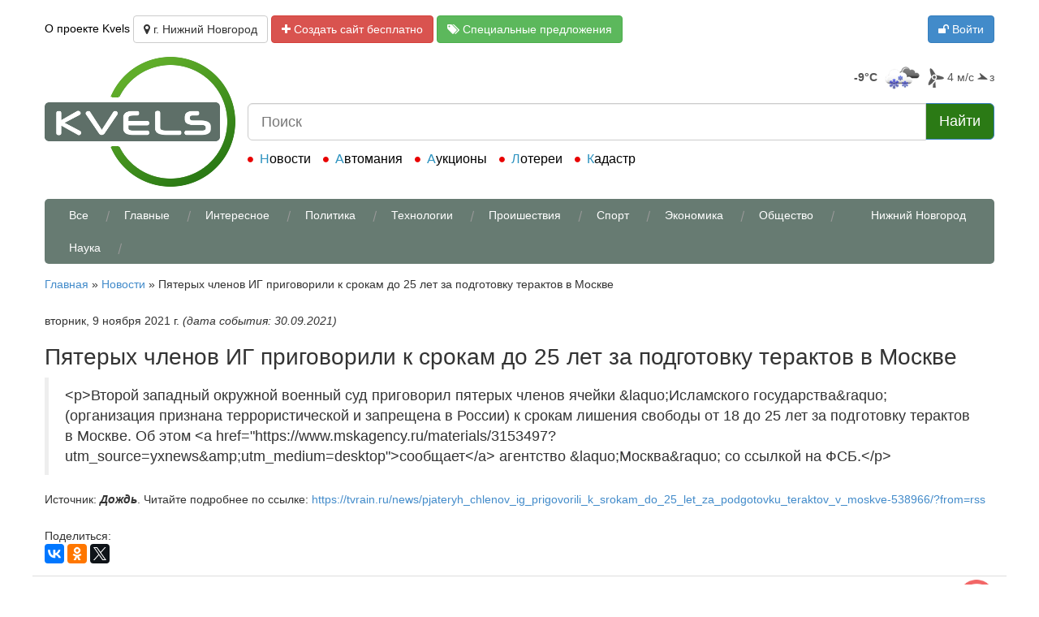

--- FILE ---
content_type: text/html; charset=utf-8
request_url: http://kvels52.ru/news/view/7765.html
body_size: 4914
content:
<!DOCTYPE html>
<html lang="ru">
    <head>
        <meta http-equiv="Content-Type" content="text/html; charset=utf-8">
        <link rel="stylesheet" type="text/css" href="/assets/48bcda9e/css/bootstrap.min.css" />
<link rel="stylesheet" type="text/css" href="/assets/48bcda9e/css/yii.css" />
<link rel="stylesheet" type="text/css" href="/assets/48bcda9e/css/font-awesome.min.css" />
<link rel="stylesheet" type="text/css" href="/js/plugins/magnific-popup/magnific-popup.css" />
<link rel="stylesheet" type="text/css" href="/css/system.css?v=2" />
<link rel="stylesheet" type="text/css" href="/css/default.css?v=2" />
<link rel="stylesheet" type="text/css" href="/assets/80545da2/autocomplete/jquery.autocomplete.css" />
<script type="text/javascript" src="/assets/80545da2/jquery.min.js"></script>
<script type="text/javascript" src="/assets/80545da2/jquery.bgiframe.js"></script>
<script type="text/javascript" src="/assets/80545da2/jquery.ajaxqueue.js"></script>
<script type="text/javascript" src="/assets/80545da2/jquery.autocomplete.js"></script>
<script type="text/javascript" src="/assets/48bcda9e/js/bootstrap.min.js"></script>
<script type="text/javascript">
/*<![CDATA[*/
YII_CSRF_TOKEN_NAME="YII_CSRF_TOKEN";YII_CSRF_TOKEN="d0659c60ac68b8f47b4a22f46099b349570a3645";
/*]]>*/
</script>
<title>Пятерых членов ИГ приговорили к срокам до 25 лет за подготовку терактов в Москве :: Новости :: Kvels, г. Нижний Новгород</title>
        <meta name="viewport" content="width=680">
            </head>
    <body class='thm-layout-main-body'>
        <div class="thm-site thm-layout-main">
            <header>
                <div class="thm-wrap">
                    <div class="container-fluid">
                        <nav class="sys-flex-row">
                            <div class="sys-flex-col">
                                <a href="/pages/about.html">О проекте Kvels</a>                                <button class="btn btn-default" id="sys-towns-list-btn" data-toggle="popover"><span class="fa fa-map-marker"></span> г. Нижний Новгород</button>
                                <a class="btn btn-danger" href="/pages/site-create.html"><span class="fa fa-plus"></span> Создать сайт бесплатно</a>                                <a class="btn btn-success" href="/pages/promo-services.html"><span class="fa fa-tags"></span> Специальные предложения</a>
                            </div>
                            <div class="sys-flex-col sys-flex-col-min">
                            <div class="btn-group">
    <a data-toggle="modal" data-target="#sys-user-login-modal" class="btn btn-primary" href="/user/login.html"><span class="fa fa-unlock"></span> Войти</a></div>
                            </div>

                        </nav>
                    </div>
                </div>
            </header>
                        <aside id="thm-search-aside">
                <div class="thm-wrap">
                <div class="container-fluid">
                    <div class="thm-search-cont">
                        <div class="thm-search-logo">
                            <a href="/index.html"><img class="img-responsive" src="/images/v2016/logo.png" alt="Kvels" /></a>                        </div>
                        <div class="thm-search-informers">
                            <div class="sys-openweather" id="yw6">
        <span class="place"></span>
    <span class="temperature temperature-cold">-9&deg;C</span>
    <span class="icon"><img src="http://openweathermap.org/img/w/13n.png" alt="небольшой снег"  title="небольшой снег"></span>
    <span title="ветер: западный" class="wind wind-12"><img src="/images/icons/wind.png" alt="ветер"> 4 м/с
        <span class="wind-direction"><i class="fa fa-location-arrow" style="transform: rotate(-295deg)"></i> з</span>
    </span>
</div>                        </div>
                        <div class="thm-search">
                            <div id="" class="sys-wgt-search">
    <form action="/search.html" method="get">    <div class="input-group">
        <input id="yw7-autocomplete" placeholder="Поиск" class="form-control input-lg" name="SearchForm[q]" type="text" maxlength="256" /> 
        <span class="input-group-btn">
            <button class="btn btn-primary btn-search btn-lg" type="submit" title="найти">Найти</button>        </span>
    </div>
    </form></div>                        </div>
                        <nav class="thm-search-menu">
                            <ul><li><a href="/news.html">Новости</a></li><li><a href="http://automania.info/">Автомания</a></li><li><a href="http://au-rus.com/">Аукционы</a></li><li><a href="http://lotow.ru/">Лотереи</a></li><li><a href="http://kadastr-info.ru/">Кадастр</a></li></ul>                        </nav>
                    </div>
                </div>
                </div>
            </aside>
            <div class="thm-content">
                <div class="thm-wrap">
                    <div class="container-fluid"><div class="row">
                <div id="sys_main_content" class="col-xs-12">
<aside class="sidebar-top" id="yw1">
<div class="portlet-content">
<div id="" class="sys-wgt-news-agg-categories">
    <ul class="list-inline">
        <li class="pull-right"><a href="/news/city.html">Нижний Новгород</a></li>
        <li><a href="/news.html">Все</a></li>
                <li><a href="/news/category/main.html">Главные</a></li>
                <li><a href="/news/category/interesting.html">Интересное</a></li>
                <li><a href="/news/category/politics.html">Политика</a></li>
                <li><a href="/news/category/tech.html">Технологии</a></li>
                <li><a href="/news/category/incidents.html">Проишествия</a></li>
                <li><a href="/news/category/sport.html">Спорт</a></li>
                <li><a href="/news/category/economy.html">Экономика</a></li>
                <li><a href="/news/category/society.html">Общество</a></li>
                <li><a href="/news/category/science.html">Наука</a></li>
            </ul>
</div></div>
</aside><div class="breadcrumbs">
<a href="/">Главная</a> &raquo; <a href="/news.html">Новости</a> &raquo; <span>Пятерых членов ИГ приговорили к срокам до 25 лет за подготовку терактов в Москве</span></div><article class="sys-news" style="padding: 15px 0;">
    <div class="row">
                <div class="col-xs-12">
            <div class="sys-news-date">вторник, 9 ноября 2021 г. <em>(дата события: 30.09.2021)</em></div>

            <div class="sys-news-cont"><h1>Пятерых членов ИГ приговорили к срокам до 25 лет за подготовку терактов в Москве</h1><blockquote>
    &lt;p&gt;Второй западный окружной военный суд приговорил пятерых членов ячейки &amp;laquo;Исламского государства&amp;raquo; (организация признана террористической и запрещена в России) к срокам лишения свободы от 18 до 25 лет за подготовку терактов в Москве. Об этом &lt;a href="https://www.mskagency.ru/materials/3153497?utm_source=yxnews&amp;amp;utm_medium=desktop"&gt;сообщает&lt;/a&gt; агентство &amp;laquo;Москва&amp;raquo; со ссылкой на ФСБ.&lt;/p&gt;
</blockquote>
<p>Источник: <strong><em>Дождь</em></strong>. Читайте подробнее по ссылке: <a target="_blank" href="https://tvrain.ru/news/pjateryh_chlenov_ig_prigovorili_k_srokam_do_25_let_za_podgotovku_teraktov_v_moskve-538966/?from=rss">https://tvrain.ru/news/pjateryh_chlenov_ig_prigovorili_k_srokam_do_25_let_za_podgotovku_teraktov_v_moskve-538966/?from=rss</a></p></div>
        </div>
    </div>    
</article>
Поделиться:
<div id="sys-news-share" data-size='m' data-services='vkontakte,facebook,odnoklassniki,gplus,twitter'></div>
</div>
                    </div></div>
                </div>
            </div>
        </div>
        <footer>
            <div class="thm-wrap">
                <div class="container-fluid">
                    <img src="/themes/2016/images/18plus.png" alt="Для пользователей старше 18 лет" style="height:48px; padding-top: 4px;" class="pull-right">
                    <ul class="thm-footer-menu"></ul>                    <div class="row">
                        <div class="col-sm-6">
                            <div class="thm-social text-left">
                                Наши официальные страницы:
                                <div class="sys-social-kvels">
                                    <a target="_blank" href="https://www.youtube.com/channel/UCvwpWSNhQVyD0UYAvwJ1UgQ" class="sys-social-yt" title="Мы на YouTube"><span></span></a>
                                    <a target="_blank" href="https://ok.ru/group/54022441074790" class="sys-social-ok" title="Мы в Одноклассники"><span></span></a>
                                    <a target="_blank" href="https://vk.com/kvels" class="sys-social-vk" title="Мы ВКонтакте"><span></span></a>
                                    <a target="_blank" href="https://www.facebook.com/mirit.kvels?ref=bookmarks" class="sys-social-fb" title="Мы в Facebook"><span></span></a>
                                    <a target="_blank" href="https://www.instagram.com/miritkvels/" class="sys-social-in" title="Мы в Instagram"><span></span></a>
                                    <a target="_blank" href="https://twitter.com/KMirit" class="sys-social-tw" title="Мы в Twitter"><span></span></a>
                                </div>
                            </div>
                        </div>
                        <div class="col-sm-6">
                            <div class="pull-right">
                            Наши партнеры:
                            <div class="thm-partners">
                            <a target="_blank" href="http://raturist.ru" title=""><img src="/themes/2016/images/partners/turist.png" alt="РА Турист"></a>
                                                        <a target="_blank" href="http://mir-it.info" title=""><img src="/themes/2016/images/partners/mir-it.png" alt="Мир ИТ"></a>
                            </div>
                            </div>
                        </div>
                    </div>
                    <div class="clearfix"></div>
                    <div class="copyright">
                        &copy; 2010-2026 <a href="https://kvels.ru">Kvels</a> &trade;
                    </div>
                </div>
            </div>
        </footer>
        <aside class="portlet sidebar-end" id="yw8">
<div class="portlet-content">
<div class="hidden" id="yw9"><ul id="sys-towns-list" class="list-unstyled"><li><a href="http://kvels22.ru">Барнаул</a></li><li><a href="http://kvels66.ru">Екатеринбург</a></li><li><a href="http://kvels16.ru">Казань</a></li><li><a href="http://kvels23.ru">Краснодар</a></li><li><a href="http://kvels45.ru">Курган</a></li><li><a href="http://kvels77.ru">Москва</a></li><li><strong>Нижний Новгород</strong></li><li><a href="http://kvels54.ru">Новосибирск</a></li><li><a href="http://kvels55.ru">Омск</a></li><li><a href="http://kvels78.ru">Санкт-Петербург</a></li><li><a href="http://kvels74.ru">Челябинск</a></li></ul></div><div id="sys-user-login-modal" class="modal fade"><div class="modal-dialog"><div class="modal-content"><div class="modal-header"><button type="button" class="close" data-dismiss="modal"><span aria-hidden="true">&times;</span><span class="sr-only">Закрыть</span></button><h4 class="modal-title">Вход в систему</h4></div><div class="modal-body"><div class="sys_w_notround" id="w-login"><div class="form">
<form class=" form-vertical" id="verticalForm" action="/user/login.html" method="post">
<input type="hidden" value="d0659c60ac68b8f47b4a22f46099b349570a3645" name="YII_CSRF_TOKEN" />		
	<div class="form-group">		
		<label for="UserLogin_username" class="required">Логин или email <span class="required">*</span></label><input class="form-control" name="UserLogin[username]" id="UserLogin_username" type="text" />		
	</div>
	
	<div class="form-group">
		<label for="UserLogin_password" class="required">Пароль <span class="required">*</span></label><input class="form-control" name="UserLogin[password]" id="UserLogin_password" type="password" />	</div>

	<div class="checkbox">
		<div class="checkbox"><label for="UserLogin_rememberMe"><input id="ytUserLogin_rememberMe" type="hidden" value="0" name="UserLogin[rememberMe]" /><input name="UserLogin[rememberMe]" id="UserLogin_rememberMe" value="1" type="checkbox" />
Запомнить меня</label></div>		
	</div>

	<div class="form-group">
		<input class="btn btn-default" type="submit" name="yt0" value="Вход" />		<span id="sys_check_general_login_btn"></span>
	</div>
    
	<div class="row">
		<p class="sys_hint" style="text-align: center;">
		<a href="/user/registration.html">Регистрация</a> &nbsp;&nbsp;&nbsp;&nbsp;&nbsp; <a href="/user/recovery.html">Забыли пароль?</a>		&nbsp;&nbsp;&nbsp;&nbsp;&nbsp; <a href="/registration/activationSend.html">Активация</a>		</p>
	</div>

</form></div><!-- form -->
<iframe id="sys_check_general_login_frame" name="sys_check_general_login_frame" src="/user/checkGeneralLogin.html?check=1&to=" style="display: none;"></iframe></div></div></div></div></div></div>
</aside>    <script type="text/javascript" src="/js/plugins/magnific-popup/jquery.magnific-popup.min.js"></script>
<script type="text/javascript" src="/js/default.js"></script>
<script type="text/javascript">
/*<![CDATA[*/

$(document).ready(function(){
    $.getScript("//yastatic.net/es5-shims/0.0.2/es5-shims.min.js",function(){
        $.getScript("//yastatic.net/share2/share.js",function(){
                Ya.share2("sys-news-share", {
                    content: {
                        title:'Пятерых членов ИГ приговорили к срокам до 25 лет за подготовку терактов в Москве',
                        url:"http://kvels52.ru/news/view/7765.html",
                        description:'Второй западный окружной военный суд приговорил пятерых членов ячейки &amp;laquo;Исламского государства&amp;raquo; (организация признана террористической и запрещена в России) к срокам лишения свободы от 18 до 25 лет за подготовку терактов в Москве. Об этом сообщает агентство &amp;laquo;Москва&amp;raquo; со ссылкой на ФСБ.'
                    }
                });
        });
    });
});

jQuery(function($) {
app.flashScroll('div.flash > div[class*="flash-"]');
jQuery('body').tooltip({'selector':'*[data-toggle=tooltip]'});
jQuery('body').popover({'selector':'a[rel=popover]'});

$("#sys-towns-list-btn").click(function(){return false;});
$("#sys-towns-list-btn").popover({
	content:function(){ 
		var s=$("#sys-towns-list").parents("div:first"); 
		return $(s).clone().show().html();
	}, 
	placement:"bottom", 
	html:true,
        container:"body",
	trigger:"click"
});
$("body").on("click", function (e) {
    $("[data-toggle=popover]").each(function () {
        if (!$(this).is(e.target) && $(this).has(e.target).length === 0 && $(".popover").has(e.target).length === 0) {
            $(this).popover("hide");
        }
    });
});


            if ($("#sys-user-login-modal .alert-error").length) {
                    $("#sys-user-login-modal").modal("show");
            }
            
jQuery("#yw7-autocomplete").legacyautocomplete("/search/autoCompleteLookup.html?links=1",{'minChars':2,'delay':500,'matchCase':false,'selectFirst':false,'max':50}).result(function(event,item){
                $('#yw7-autocomplete').val(item[1]); document.location=item[2];
            });
jQuery('#sys-user-login-modal').modal({'show':false});
});
/*]]>*/
</script>
</body>
</html>


--- FILE ---
content_type: text/css
request_url: http://kvels52.ru/css/default.css?v=2
body_size: 3206
content:
h1, .h1 {font-size:28px;}
h2, .h2 {font-size:20px;}
h3, .h3 {font-size:16px;}

.thm-layout-main-body {
    display: flex;
    min-height: 100vh;
    flex-direction: column;
}
.thm-layout-main {
    flex: 1;
    padding-bottom:15px;
}
.thm-wrap {
    min-width:680px;
    max-width: 1200px;
    margin:0 auto;
    position: relative;
}
.thm-search-cont {
    padding-bottom: 15px;
    position: relative;
}
.thm-search-cont::after {
    content:'';
    clear:both;
}
.thm-search-logo {
    float:left;
    width:235px;
    height:160px;
    overflow: hidden;
}
.thm-search-informers, .thm-search, .thm-search-menu {
    margin-left: 250px;
}
.thm-search-informers  {
    height: 56px;
    overflow: hidden;
}
.thm-search {
    height:48px;
    padding: 1px 0;
}
.thm-search-menu {
    padding-top: 10px;
    min-height: 56px;
    line-height: 23px;
    font-size: 16px;
}
@media (max-width: 768px) {
    .thm-search-logo {
        width:200px;
        height: auto;
    }
    .thm-search-informers, .thm-search, .thm-search-menu {
        margin-left: 215px;
    }
    .thm-search-menu {
        min-height: 33px;
    }
}
.thm-search-menu > ul {
    display: block;
    padding: 0;
    margin: 0;
}
.thm-search-menu > ul > li {
    display: inline-block;
    padding: 0 15px;
    margin: 0;
    list-style: none outside none;    
    text-align: left;
    position: relative;
}
.thm-search-menu a {
    display: inline-block;
    color: #000;
    /*font-weight:bold;*/
}
.thm-search-menu li::before {
    display: inline-block;
    margin-right: 5px;
    font-family: FontAwesome;
    font-feature-settings: normal;
    font-kerning: auto;
    font-language-override: normal;
    font-size: inherit;
    font-size-adjust: none;
    font-stretch: normal;
    font-style: normal;
    font-synthesis: weight style;
    font-variant: normal;
    font-weight: normal;
    line-height: 8px;
    text-rendering: auto;
    font-size:8px;
    width: 8px;
    height: 8px;
    position: absolute;
    top:50%;
    margin-top: -4px;
    left:0px;
    color: #e80000;
    content: "\f111";
}
.thm-search-menu ul li a:first-letter {
    color: #2c92bf;
}
 
.btn-search {
    background-color: #2b7a15;
    
}
.btn-search:hover,.btn-search:focus {
    background-color: #26a4c4;
    border-color: #7db5c3;
}

header {
    
}
header nav {
    padding: 15px 0;
    line-height: 40px;
}
header nav a:not(.btn) {
    color:#000;
}
header nav a:hover:not(.btn) {
    color:#15689d;
}
header nav .thm-topleft a {
    margin: 0 15px;
}
ul.thm-footer-menu {
    line-height: 52px;
    display: block;
    width: 100%;
    padding: 0;
    margin: 0;
    text-align: left;
}
.popover ul.thm-footer-menu {
    text-align: left;
}
ul.thm-footer-menu li {
    display: inline-block;
    padding: 0 20px 0 0;
    margin: 0;
    list-style: none outside none;        
    vertical-align: middle;
}
ul.thm-footer-menu li a {
    color:#000;
}

ul.thm-user-menu {
    display: block;
    padding: 0;
    margin: 0;
    line-height: 32px;
}
ul.thm-user-menu li {
    display: block;
    padding: 0;
    margin: 0;
    list-style: none outside none;
}

#sys-user-btn {
    max-width:120px;
    overflow: hidden;
    position: relative;
}
#sys-user-btn::before {
    content:'';
    display: block;
    background: linear-gradient(to right, rgba(91,192,222,0) 0%,rgba(91,192,222,1) 100%);
    width: 20px;
    height: 32px;
    position: absolute;
    top: 0px;
    right: 0px;
}

#thm-search-aside {
    position:relative;
}

.breadcrumbs {
    margin-bottom:10px;
}


.sys-box { margin-bottom: 15px;}
.sys-box > .sys-box-cont {}
.sys-box > .title {
    padding:10px 0;
    font-size: 18px;
}
.sys-box > .title, .sys-box > .title a {
    color: #333;
    font-weight: bold;
}

.sys-wgt-last .item {
    margin: 15px 0;
}
.sys-wgt-last .item {
	margin: 10px 0;
        padding-bottom:15px;
}
.sys-wgt-last .item .image {
    display:block;
    width: 100px;
    height:100px;
    margin: 0 15px 0 0;
    float: left;
}
.sys-wgt-last .item .image img {
    width: 100px;
    height:100px;
}
.sys-wgt-last .item .title {
	font-size: 16px;
	margin: 0;
	font-weight: normal;
}
.sys-wgt-last .item .date {
	font-style: italic;
	font-size: 12px;
}
.sys-wgt-last .item .content {
	font-size: 12px;        
}
.sys-wgt-last .more {
	font-size: 12px;
}
.sys-wgt-last-cont .title {
	font-size: 18px;
	font-weight: bold;
	margin-top: 10px;
}
.sys-wgt-last .item .content:hover {
	color: #2a6496;
	cursor: pointer;
}
.sys-wgt-last .item .share {
    position:relative;
    top:3px;
    opacity:0.4;
}
.sys-wgt-last .item:hover .share {
    opacity:1;
    transition: opacity 0.2s;
}


footer {    
    line-height:30px;
}
footer .thm-wrap {
    border-top: 1px solid #DDD;
}
.thm-social {
    
}


.sys-w-ad {margin: 0 auto;}
.sys-w-ad-slider {
    overflow: hidden;
}


.thm-table-wrap {
    display: table;
    width: 100%;
}
.thm-table-cell {
    display: table-cell;
    width: 100%;
    vertical-align: middle;
}

.sys-spheres-list-main .items {
    display:flex;
    flex-direction: row;
    flex-wrap:wrap;
    justify-content:space-between;
}
.sys-spheres-list-main .items > .item {
    flex:1 0 320px;
    padding: 0 10px 15px 10px;
}
.sys-wgt-spheres-list {}
.sys-wgt-spheres-list ul {display: block; padding: 0; margin: 0;}
.sys-wgt-spheres-list li {display: block; padding: 3px 0; margin: 0; list-style: none outside none;}
.sys-wgt-spheres-list li a, .sys-spheres-list-main a.sph-main {
    position: relative;
    padding: 5px 0 5px 60px;
    display: inline-block;
    color:#42474a;
    min-height: 48px;
}
.sys-spheres-list-main a.sph-main {
    font-size:18px;
}
.sys-wgt-spheres-list li a .thm-table-cell {
    height: 48px;
}
.sys-wgt-spheres-list .sph-icon, .sys-spheres-list-main .sph-icon {
    width: 50px;
    height: 50px;    
    display: block;
    position: absolute;
    top: 50%;
    margin-top: -25px;
    left: 0px;
}
.sys-wgt-spheres-list .sph-icon > span, .sys-spheres-list-main  .sph-icon > span {
    display: block;
    width: 48px;
    height: 48px;    
    background-color: #fff;
    background-image:url("../images/v2016/spheres_icons2-48.png");
    background-repeat: no-repeat;  
    border-radius: 24px;
    border: 1px solid #EFEFEF;
    background-color: #FFF;    
}
.sys-wgt-spheres-list a.active .sph-icon > span, 
.sys-wgt-spheres-list a:hover .sph-icon > span,
.sys-wgt-spheres-list a:focus .sph-icon > span, 
.sys-wgt-spheres-list a:active .sph-icon > span
{
    border-color: #18a1ce;
}

.sph-icon > .sph-icon-auto                  {background-position: -384px 0;}
.sph-icon > .sph-icon-video_audio		{background-position: -1200px 0;}
.sph-icon > .sph-icon-gos                   {background-position: -480px 0;}
.sph-icon > .sph-icon-network		{background-position: -240px 0;}
.sph-icon > .sph-icon-comp                  {background-position: -1104px 0;}
.sph-icon > .sph-icon-health		{background-position: -576px 0;}
.sph-icon > .sph-icon-culture		{background-position: -1152px 0;}
.sph-icon > .sph-icon-med                   {background-position: -336px 0;}
.sph-icon > .sph-icon-realty		{background-position: -912px 0;}
.sph-icon > .sph-icon-edu                   {background-position: -1392px 0;}
.sph-icon > .sph-icon-clothes		{background-position: -960px 0;}
.sph-icon > .sph-icon-defend		{background-position: -1296px 0;}
.sph-icon > .sph-icon-ads                   {background-position: -0px 0;}
.sph-icon > .sph-icon-interier		{background-position: -1344px 0;}
.sph-icon > .sph-icon-service		{background-position: -1008px 0;}
.sph-icon > .sph-icon-products		{background-position: -1056px 0;}
.sph-icon > .sph-icon-industry		{background-position: -96px 0;}
.sph-icon > .sph-icon-agro                  {background-position: 64px 0;}
.sph-icon > .sph-icon-rest                  {background-position: -432px 0;}
.sph-icon > .sph-icon-stroy                 {background-position: -192px 0;}
.sph-icon > .sph-icon-presents		{background-position: -1248px 0;}
.sph-icon > .sph-icon-kids                  {background-position: -288px 0;}
.sph-icon > .sph-icon-home_office		{background-position: -672px 0;}
.sph-icon > .sph-icon-transport		{background-position: -624px 0;}
.sph-icon > .sph-icon-finance		{background-position: -48px 0;}
.sph-icon > .sph-icon-tourism		{background-position: -528px 0;}


.sys-social-kvels a {
    background-color: #b8b8b8;
    padding:2px;
    width: 36px;
    height: 36px;
    border-radius: 18px;
    display: inline-block;
    background-position: 0 -2000px;
}

.sys-social-kvels a > span {
    width: 32px;
    height: 32px;
    border-radius: 16px;
    display: block;
    background-image:url("../images/v2016/social_icons_white32.png");
    background-repeat: no-repeat;
}

.sys-social-kvels .sys-social-ok {
    background-color: #ee862c;
}
.sys-social-kvels .sys-social-ok > span {
    background-position: 0 -320px;
}

.sys-social-kvels .sys-social-vk {
    background-color: #4f6c8c;
}
.sys-social-kvels .sys-social-vk > span {
    background-position: 0 0px;
}

.sys-social-kvels .sys-social-fb {
    background-color: #314a7d;
}
.sys-social-kvels .sys-social-fb > span {
    background-position: 0 -128px;
}

.sys-social-kvels .sys-social-in {
    background-color: #92634a;
}
.sys-social-kvels .sys-social-in > span {
    background-position: 0 -352px;
}

.sys-social-kvels .sys-social-tw {
    background-color: #1470a9;
}
.sys-social-kvels .sys-social-tw > span {
    background-position: 0 -96px;
}

.sys-social-kvels .sys-social-yt {
    background-color: #ce2727;
}
.sys-social-kvels .sys-social-yt > span {
    background-position: 0 -448px;
}

.sys-w-ad {
    margin-bottom: 30px;
    border:1px solid #DDD;
    border-radius:1px;
}

ul#sys-towns-list {padding: 0; margin: 0; display: block;}
ul#sys-towns-list>li {padding: 5px 0; margin: 0; display: block; list-style: none outside none;}
ul#sys-towns-list>li a {color: #222;}


.thm-search-cont .sys-openweather {float:right; line-height:50px; height:50px; overflow:hidden; color:#555;}
.thm-search-cont .sys-openweather img {opacity:0.8;}
.sys-openweather .place {
    margin-right:15px;
}
.sys-openweather .wind-icon {
    margin-left:15px;
}
.sys-openweather .temperature {
    font-weight: bold;
}

.sys-news-list {padding-bottom: 15px;}
.sys-news-list > .items > .view {padding: 15px 0;}
.sys-news-list > .items > .view h2 {margin-bottom:5px; margin-top:0px;}
.sys-news-list > .items > .view img {margin-top:0px;}
.sys-news-list > .items > .view .date {font-style:italic; color: #555; padding: 5px 0;}
.sys-news-list > .items > .view .place {padding:0 10px; margin-right: 15px; background-color: #677b72; color:#fff; font-size:16px;}
.sys-wgt-news-agg-categories {background-color: #677b72; border-radius: 5px; padding: 0px 15px; line-height:20px; margin-bottom:15px;}
.sys-wgt-news-agg-categories > ul {margin-bottom:0px;}
.sys-wgt-news-agg-categories > ul > li {padding: 0px 10px; position:relative;}
.sys-wgt-news-agg-categories > ul > li > a {color:#fff; display: block; padding: 10px;}
.sys-wgt-news-agg-categories > ul > li.active > a {
    cursor:default; font-weight: bold; color:#fff;
    text-decoration: none;  
    position:relative;
    z-index: 1;
}
.sys-wgt-news-agg-categories > ul > li.active::after {
    content:'';
    display:block;
    position:absolute;
    background: rgba(0,0,0,0.3);
    width:100%;
    height:40px;
    top:0px;
    left:0px;
    z-index: 0;
    transform: skewX(-15deg);
}
.sys-wgt-news-agg-categories > ul > li::after {
    content:'|';
    position:absolute;
    right:-6px;
    top:10px;
    color:#999;
    transform: skewX(-15deg);
}
.sys-wgt-news-agg-categories > ul > li.pull-right::after {
    content:'';
}


.sys-company-active {
    border-left: 5px solid #2b7a15;
    padding-left: 15px;
}



/**/
.sys-theme-list .item {
    background: #fff;
    box-shadow: 0 0 10px rgba(50,50,50,0.3);
    border:1px solid #CCC;
    margin: 15px 0;
}
.sys-theme-list .item .title {
    line-height:20px;
    font-size: 16px;
    padding: 5px 15px;
    min-height:50px;
    background:#EFEFEF;
    border-bottom:1px solid #CCC;
}
.sys-theme-list .item .browser_jpg_zoom img {
    border: none;
}
.sys-theme-list .item .image {
    text-align:center;
}
.sys-theme-list .item .image img {
    margin: 0 auto;
}
.sys-theme-list .item .actions {
    background:#EFEFEF;
    border-top:1px solid #CCC;
}
.sys-theme-list .item .text-left .btn {
    font-size: 18px; font-weight: bold; line-height:18px;
}
.sys-theme-list .item .btn-success {
    border-radius: 0;
}
.sys-theme-list .item .color {
    display: inline-block;
    width: 20px;
    height: 20px;
    margin: 0 2px;
    vertical-align: bottom;
}
.sys-theme-list .item .colors {
    line-height:20px;   
    padding: 1px 5px;
}
.sys-theme-menu .title {
    color:#555;
    display: block;
    padding-bottom: 5px;
}
.sys-theme-menu ul li a {
    border:1px solid #DDD; color: #333;
}

/**/
.sys-registration-types {}
.sys-registration-types a {    
    width:50%; float: left; color:#555; text-decoration: none;
}
.sys-registration-types a strong {
    font-size: 18px; display: block;
}
.sys-registration-types a span {
    background-image: url("../images/reg_types_prefix.png");
    height: 80px; width: 49px; float: left;
    background-position: top left;
    padding-left: 10px;
    border-left: 6px solid #5C8A27;
    line-height: 80px;
    font-size: 24px; font-weight: bold;  
    margin-right: 10px;
}
.sys-registration-types a:hover span, .sys-registration-types a.active span {
    background-position: bottom left;
}
.sys-registration-types a.disable span {color:#AAA; border-left: 6px solid #DDD; background-position: top left;}
.sys-registration-types a.disable {color:#AAA; opacity: 0.5;}

/**/
.sys-usr-services .well {
    min-height:104px;
}
.sys-usr-services img.icon {
    float:left;
    margin: 0 15px 10px 0;
}